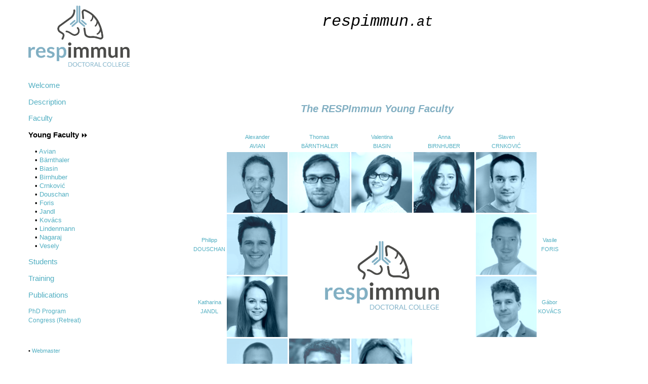

--- FILE ---
content_type: text/html
request_url: https://www.respimmun.at/youngfaculty.html
body_size: 13311
content:
<HTML>
<META http-equiv="Content-Type" content="text/html; charset=utf-8">
<META name="description" content="RESPImmun, the Doctoral Programme 'Immune Modulation in Respiratory Diseases' of the Medical University of Graz">
<META name="keywords" content="RESPImmun, Doctoral School, PhD Program, Medicine, immune modulation, pharmacology, physiology, pathophysiology, pulmonolgy">
<TITLE>RESPImmun &ndash; Doctoral Programme &ldquo;Immune Modulation in Respiratory Diseases&rdquo;</TITLE>

<SCRIPT LANGUAGE="JavaScript">
	<!-- This script and many more are available free online at -->
	<!-- The JavaScript Source!! http://javascript.internet.com -->
	<!-- Begin
		image1 = new Image();
			image1.src = "gifs/photo-avian-1.gif";
		image2 = new Image();
			image2.src = "gifs/photo-baernthaler-1.gif";
		image3 = new Image();
			image3.src = "gifs/photo-biasin-1.gif";
		image4 = new Image();
			image4.src = "gifs/photo-birnhuber-1.gif";
		image5 = new Image();
			image5.src = "gifs/photo-brcic-1.gif";
		image6 = new Image();
			image6.src = "gifs/photo-crnkovic-1.gif";
		image7 = new Image();
			image7.src = "gifs/photo-douschan-1.gif";
		image8 = new Image();
			image8.src = "gifs/photo-foris-1.gif";
		image9 = new Image();
			image9.src = "gifs/photo-jandl-1.gif";
		image10 = new Image();
			image10.src = "gifs/photo-kovacs-1.gif";
		image11 = new Image();
			image11.src = "gifs/photo-lindenmann-1.gif";
		image12 = new Image();
			image12.src = "gifs/photo-nagaraj-1.gif";
		image13 = new Image();
			image13.src = "gifs/photo-vesely-1.gif";
// End -->
	</SCRIPT>

	<SCRIPT TYPE="text/javascript">
	<!--
		// copyright 1999 Idocs, Inc. http://www.idocs.com/tags/
		// Distribute this script freely, but please keep this 
		// notice with the code.
		var rollOverArr=new Array();
		function setrollover(OverImgSrc,pageImageName)
		{
		if (! document.images)return;
		if (pageImageName == null)
		pageImageName = document.images[document.images.length-1].name;
		rollOverArr[pageImageName]=new Object;
		rollOverArr[pageImageName].overImg = new Image;
		rollOverArr[pageImageName].overImg.src=OverImgSrc;
		}
		function rollover(pageImageName)
		{
		if (! document.images)return;
		if (! rollOverArr[pageImageName])return;
		if (! rollOverArr[pageImageName].outImg)
		{
		rollOverArr[pageImageName].outImg = new Image;
		rollOverArr[pageImageName].outImg.src = document.images[pageImageName].src;
		}
		document.images[pageImageName].src=rollOverArr[pageImageName].overImg.src;
		}
		function rollout(pageImageName)
		{
		if (! document.images)return;
		if (! rollOverArr[pageImageName])return;
		document.images[pageImageName].src=rollOverArr[pageImageName].outImg.src;
		}
		//-->
	</SCRIPT>

	<SCRIPT TYPE="text/javascript">
	<!--
		setrollover("gifs/photo-avian-1.gif", "avian");
		setrollover("gifs/photo-baernthaler-1.gif", "baernthaler");
		setrollover("gifs/photo-biasin-1.gif", "biasin");
		setrollover("gifs/photo-konya-1.gif", "konya");
		setrollover("gifs/photo-birnhuber-1.gif", "birnhuber");
		setrollover("gifs/photo-brcic-1.gif", "brcic");
		setrollover("gifs/photo-crnkovic-1.gif", "crnkovic");
		setrollover("gifs/photo-douschan-1.gif", "douschan");
		setrollover("gifs/photo-foris-1.gif", "foris");
		setrollover("gifs/photo-jandl-1.gif", "jandl");
		setrollover("gifs/photo-kovacs-1.gif", "kovacs");
		setrollover("gifs/photo-lindenmann-1.gif", "lindenmann");
		setrollover("gifs/photo-nagaraj-1.gif", "nagaraj");
		setrollover("gifs/photo-vesely-1.gif", "vesely");
//-->
	</SCRIPT>

<LINK rel="stylesheet" type="text/css" href="respimmun.css">
<LINK REL="shortcut icon" HREF="gifs/icon-mini-preg.gif">
<BODY>

<TABLE width=100% height=100% border=0>
	<TR height=10>
	    <TD width=2%><TD colspan=2 width=10%>
			<img src="gifs/logo-respimmun.jpg" width=200 style="margin-bottom:24px">
		<TD>
		   <div style="text-align:center; margin-top:12px; margin-bottom:6px; line-height:3em">
		   <font face="Courier New, Courier" size=6.5>
			 <i>respimmun<small>.at</small></i>
		   </div>
		<TD width=5%>
	<TR>
		<TD rowspan=2><TD width=5% rowspan=2>
			<div style="font-size:11pt">
			   <p>
			   <a href="index.html">Welcome</a>
			   <p>
			   <a href="description.html">Description</a>
			   <p>
			   <a href="faculty.html">Faculty</a>
			   <p>
			   <b>Young&nbsp;Faculty</b>&nbsp;&#9193;
			      <div style="font-size:10pt; margin-left:1em;line-height:1.3em">
				     &bull;&nbsp;<a href="avian.html" onMouseOver="rollover('avian')" onMouseOut="rollout('avian')">Avian</a>
					 <br>
				     &bull;&nbsp;<a href="baernthaler.html" onMouseOver="rollover('baernthaler')" onMouseOut="rollout('baernthaler')">B&auml;rnthaler</a>
					 <br>
				     &bull;&nbsp;<a href="biasin.html" onMouseOver="rollover('biasin')" onMouseOut="rollout('biasin')">Biasin</a>
					 <br>
				     &bull;&nbsp;<a href="birnhuber.html" onMouseOver="rollover('birnhuber')" onMouseOut="rollout('birnhuber')">Birnhuber</a>
					 <br>
				     &bull;&nbsp;<a href="crnkovic.html" onMouseOver="rollover('crnkovic')" onMouseOut="rollout('crnkovic')">Crnkovi&cacute;</a>
					 <br>
				     &bull;&nbsp;<a href="douschan.html" onMouseOver="rollover('douschan')" onMouseOut="rollout('douschan')">Douschan</a>
					 <br>
				     &bull;&nbsp;<a href="foris.html" onMouseOver="rollover('foris')" onMouseOut="rollout('foris')"><nobr>Foris</nobr></a>
					 <br>
				     &bull;&nbsp;<a href="jandl.html" onMouseOver="rollover('jandl')" onMouseOut="rollout('jandl')">Jandl</a>
					 <br>
				     &bull;&nbsp;<a href="kovacs.html" onMouseOver="rollover('kovacs')" onMouseOut="rollout('kovacs')">Kov&aacute;cs</a>
					 <br>
				     &bull;&nbsp;<a href="lindenmann.html" onMouseOver="rollover('lindenmann')" onMouseOut="rollout('lindenmann')">Lindenmann</a>
					 <br>
				     &bull;&nbsp;<a href="nagaraj.html" onMouseOver="rollover('nagaraj')" onMouseOut="rollout('nagaraj')">Nagaraj</a>
					 <br>
				     &bull;&nbsp;<a href="vesely.html" onMouseOver="rollover('vesely')" onMouseOut="rollout('vesely')">Vesely</a>
					 <br>
				  </div>
			   <p>
			   <a href="students.html">Students</a>
			   <p>
			   <a href="training.html">Training</a>
			   <p>
			   <a href="publications.html">Publications</a>
			   <p>
			   <a href="retreat.html"><small>PhD&nbsp;Program<br>Congress&nbsp;(Retreat)</small></a>
			</div>
			   <p>&nbsp;<p>
			      <div style="font-size:8pt; margin-left:0em;line-height:1em">
				     &bull;&nbsp;<a href="mailto:thomas.griesbacher@medunigraz.at?subject=RESPIMMUN website">Webmaster</a>
				  </div>
		<TD width=200  rowspan=2 valign=bottom style="text-align:center;">
  			   <a href="http://www.medunigraz.at/en/" target="_mug"><img src="gifs/logo-mug.jpg" width=80 vspace=5 hspace=20></a>
			   <!--<br clear=all>
			   <a href="http://www.uni-graz.at/en/" target="_kfug"><img src="gifs/logo-kfug.jpg" width=40 vspace=5 hspace=20></a>-->
			   <br clear=all>
			   <a href="http://www.fwf.ac.at/en/" target="_fwf"><img src="gifs/logo-fwf.jpg" width=80 vspace=5 hspace=20></a>
		<TD>
			<h1>
				The RESPImmun Young Faculty 
			</h1>
			
			<!--Introductory Text?-->
			
			<p>
			
			<CENTER>
			<TABLE border=0 cellpadding=1 cellspacing=1>
			
			<TR>
				<TD>
				<TD style="text-align:center">
				<a href="avian.html" onMouseOver="rollover('avian')" onMouseOut="rollout('avian')"><small>Alexander<br>AVIAN</small></a></TD>
			
				<TD style="text-align:center">
				<a href="baernthaler.html" onMouseOver="rollover('baernthaler')" onMouseOut="rollout('baernthaler')"><small>Thomas<br>B&Auml;RNTHALER</small></a></TD>
			
				<TD style="text-align:center">
				<a href="biasin.html" onMouseOver="rollover('biasin')" onMouseOut="rollout('biasin')"><small>Valentina<br>BIASIN</small></a></TD>
			
				<TD style="text-align:center; vertical-align: middle;">
				<a href="birnhuber.html" onMouseOver="rollover('birnhuber')" onMouseOut="rollout('<b>kwapiszewska</b>')"><small>Anna<br>BIRNHUBER</small></a></TD>

				<TD style="text-align:center; vertical-align: middle;">
				<a href="crnkovic.html" onMouseOver="rollover('crnkovic')" onMouseOut="rollout('crnkovic')"><small>Slaven<br>CRNKOVI&Cacute;</small></a></TD>
			<TR>
				<TD>
				<TD style="text-align:center">
				<a href="avian.html" onMouseOver="rollover('avian')" onMouseOut="rollout('avian')"><img width=120 src="gifs/photo-avian-0.gif" border=0 name='avian' alt="Alexander Avian" title="Alexander Avian"></a><br clear=all>
			
				<TD style="text-align:center">
				<a href="baernthaler.html" onMouseOver="rollover('baernthaler')" onMouseOut="rollout('baernthaler')"><img width=120 src="gifs/photo-baernthaler-0.gif" border=0 name='baernthaler' alt="Thomas B&auml;rnthaler" title="Thomas B&auml;rnthaler"></a><br clear=all>
			
				<TD style="text-align:center">
				<a href="biasin.html" onMouseOver="rollover('biasin')" onMouseOut="rollout('biasin')"><img width=120 src="gifs/photo-biasin-0.gif" border=0 name='biasin' alt="Valentina Biasin" title="Valentina Biasin"></a><br clear=all>
			
				<TD style="text-align:center">
				<a href="birnhuber.html" onMouseOver="rollover('birnhuber')" onMouseOut="rollout('birnhuber')"><img width=120 src="gifs/photo-birnhuber-0.gif" border=0 name='birnhuber' alt="Anna Birnhuber" title="Anna Birnhuber"></a><br clear=all>

				<TD style="text-align:center">
				<a href="crnkovic.html" onMouseOver="rollover('crnkovic')" onMouseOut="rollout('crnkovic')"><img width=120 src="gifs/photo-crnkovic-0.gif" border=0 name='crnkovic' alt="Slaven Crnkovi&cacute;" title="Slaven Crnkovi&cacute;"></a><br clear=all>
			<TR>
				<TD style="text-align:center; vertical-align: middle;">
				<a href="douschan.html" onMouseOver="rollover('douschan')" onMouseOut="rollout('douschan')"><small>Philipp<br>DOUSCHAN</small></a></TD>
				<TD style="text-align:center">
				<a href="douschan.html" onMouseOver="rollover('douschan')" onMouseOut="rollout('douschan')"><img width=120 src="gifs/photo-douschan-0.gif" border=0 name='douschan' alt="Philipp Douschan" title="Philipp Douschan"></a><br clear=all>
			
				<TD colspan=3 rowspan=2 style="text-align:center; vertical-align: middle;">
				<!-- <h1>The<br>Faculty:</h1> -->
				<img src="gifs/logo-respimmun.jpg" width=225>

				<TD style="text-align:center">
				<a href="foris.html" onMouseOver="rollover('foris')" onMouseOut="rollout('foris')"><img width=120 src="gifs/photo-foris-0.gif" border=0 name='foris' alt="Vasile Foris" title="Vasile Foris"></a><br clear=all>
				<TD style="text-align:center; vertical-align: middle;">
				<a href="foris.html" onMouseOver="rollover('foris')" onMouseOut="rollout('foris')"><small>Vasile<br>FORIS</small></a></TD>
			<TR>
				<TD style="text-align:center; vertical-align: middle;">
				<a href="jandl.html" onMouseOver="rollover('jandl')" onMouseOut="rollout('jandl')"><small>Katharina<br>JANDL</small></a></TD>
				<TD style="text-align:center">
				<a href="jandl.html" onMouseOver="rollover('jandl')" onMouseOut="rollout('jandl')"><img width=120 src="gifs/photo-jandl-0.gif" border=0 name='jandl' alt="Katharina Jandl" title="Katharina Jandl"></a><br clear=all>
			
				<TD style="text-align:center">
				<a href="kovacs.html" onMouseOver="rollover('kovacs')" onMouseOut="rollout('kovacs')"><img width=120 src="gifs/photo-kovacs-0.gif" border=0 name='kovacs' alt="G&aacute;bor Kov&aacute;cs" title="G&aacute;bor Kov&aacute;cs"></a><br clear=all>
				<TD style="text-align:center; vertical-align: middle;">
				<a href="kovacs.html" onMouseOver="rollover('kovacs')" onMouseOut="rollout('kovacs')"><small>G&aacute;bor<br>KOV&Aacute;CS</small></a></TD>
			<TR>
				<TD>

				<TD style="text-align:center">
				<a href="lindenmann.html" onMouseOver="rollover('lindenmann')" onMouseOut="rollout('lindenmann')"><img width=120 src="gifs/photo-lindenmann-0.gif" border=0 name='lindenmann' alt="J&ouml;rg Lindenmann" title="J&ouml;rg Lindenmann"></a><br clear=all>
				<a href="lindenmann.html" onMouseOver="rollover('lindenmann')" onMouseOut="rollout('lindenmann')"><small>J&ouml;rg<br>LINDENMANN</small></a></TD>
			
				<TD style="text-align:center">
				<a href="nagaraj.html" onMouseOver="rollover('nagaraj')" onMouseOut="rollout('nagaraj')"><img width=120 src="gifs/photo-nagaraj-0.gif" border=0 name='nagaraj' alt="Chandran Nagaraj" title="Chandran Nagaraj"></a><br clear=all>
				<a href="nagaraj.html" onMouseOver="rollover('nagaraj')" onMouseOut="rollout('nagaraj')"><small>Chandran<br>NAGARAJ</small></a></TD>

		
				<TD style="text-align:center">
				<a href="vesely.html" onMouseOver="rollover('vesely')" onMouseOut="rollout('vesely')"><img width=120 src="gifs/photo-vesely-0.gif" border=0 name='vesely' alt="Paul Vesely" title="Paul Vesely"></a><br clear=all>
				<a href="vesely.html" onMouseOver="rollover('vesely')" onMouseOut="rollout('vesely')"><small>Paul<br>VESELY</small></a></TD>
			
				<TD>
							
			</TABLE>
			</CENTER>


			<p class="footer">
			   10.02.2025 <i>RESPImmun</i> &middot; Doctoral Programme &ldquo;Immune Modulation in Respiratory Diseases&rdquo;
	<TR>
		<TD bgcolor="#EEEEAA">
				<marquee behavior="scroll" direction="left" scrolldelay="2" scrollamount="3"><font face="Courier" size="1">
					 <!--News: Latest publications of the consortium available on the 
					 <a href="publications.html">Publications</a> page-->
				</font></marquee>

</TABLE>

</BODY>
</HTML>






--- FILE ---
content_type: text/css
request_url: https://www.respimmun.at/respimmun.css
body_size: 7811
content:
body, td, th {
font-family: Verdana, Helvetica, Courier New, Courier, monospace;
    font-weight:500;
	font-size: 10pt;
	color: #000000;
	line-height: 140%;
	margin-left: 2em;
	margin-right: 2em;
	text-align: justify;
	}
a:link {
	color: #52AFC2;
    text-decoration: none;
	}
a:visited {
	text-decoration: none;
	color: #52AFC2;
	}
a:hover {
	text-decoration: underline;
	color: #52AFC2;
	}
a:active {
	text-decoration: underline;
	}
p.footer {
	margin-top: 4em;
	width: 25%;
	text-align: left;
	font-size: 6.5pt;
	color: #BBBBBB;
	border-top: solid 0.5pt #BBBBBB;
    line-height: 1.2em;
    padding-top:2px;
	}

p {
	margin-bottom: 1em;
	}
p.indent {
	text-indent: 2em;
	}
p.hanging {
	text-indent: -2em;
	margin-left: 2em;
	}
sup, sub { 
	vertical-align: 0;
      	position: relative; 
	}
sup { 
	bottom: 1ex;
    font-size: 75%; 
	}
sub { 
	top: 0.8ex; 
    font-size: 75%; 
	}

li { 
	margin-bottom: 0.5em; 
	}

h1 {
	color: #82AFC2;
	font-size: 150%;
	line-height: 150%;
	font-weight: bold;
    font-style:italic;
	text-align: center;
	margin-top: 2em;
	margin-bottom: 1.5em;
	}
h2 {
	color: #82AFC2;
	font-size: 110%;
	line-height: 150%;
	font-weight: bold;
	text-align: left;
	margin-top: 1em;
	margin-bottom: 0.5em;
	}
h3 {
	color: #82AFC2;
	font-size: 105%;
	line-height: 150%;
	font-weight: normal;
	font-style: italic;
	text-align: left;
	margin-left: 1em;
	margin-top: 1em;
	margin-bottom: 0.5em;
	}
.markred {
	color: #EE0066; 
	}

table.pinametable {
	width: 100%;
	table-layout: auto;
	border-spacing: 5pt; 
	border-collapse: collapse;
	empty-cells: show;
	}
table.pinametable td {
	padding: 5px 5px 10px 5px;
	vertical-align: top; 
	border-bottom: solid 1pt #330033;
	overflow: hidden; 
	text-align: justify;
	font-size: 10pt;
    }
table.gallery {
	width: 95%;
	table-layout: auto;
	border-style: hidden;
	border-width: thin;
	border-spacing: 1pt; 
	border-collapse: collapse;
	empty-cells: show;
	}
table.gallery td { 
	width: 20%;
	padding: 5px 5px 20px 5px;
	vertical-align: top; 
	overflow: hidden; 
	text-align: center;
	font-size: 7pt;
	}

table.usefullinks {
	width: 95%;
	table-layout: auto;
	border-style: hidden;
	border-width: thin;
	border-collapse: collapse;
	empty-cells: show;
	}
table.usefulinks td { 
	vertical-align: middle; 
	overflow: hidden; 
	text-align: center;
	font-size: 7pt;
	}
td.linkicon {
	width: 20%;
	text-align: center;
	vertical-align: middle;
	padding: 10px 20px 10px 5px;
	}
td.linkdescription {
	text-align: left;
	vertical-align: middle;
	font-size: 11pt;
	font-weight: bold;
	}
td.docicon {
	width: 10%;
	text-align: center;
	vertical-align: middle;
	padding: 5px 20px 5px 5px;
	}
td.docdescription {
	text-align: left;
	vertical-align: middle;
	font-size: 10pt;
	font-weight: normal;
	}
img.linkicon { 
	width: 100px; 
	}


table.person {
	width: 100%;
	table-layout: auto;
	border-style: hidden;
	border-width: thin;
	border-spacing: 0pt; 
	border-collapse: collapse; 
	empty-cells: show;
	background-color: #FFFFCC;
	}
table.person-pi {
	width: 100%;
	table-layout: auto;
	border-style: hidden;
	border-width: thin;
	border-spacing: 0pt; 
	border-collapse: collapse; 
	empty-cells: show;
	background-color: #CCDDFF;
	}
table.person-advisor {
	width: 100%;
	table-layout: auto;
	border-style: hidden;
	border-width: thin;
	border-spacing: 0pt; 
	border-collapse: collapse; 
	empty-cells: show;
	background-color: #FAFAFA;
	}
tr {
	vertical-align: top; 
	}
td.portrait {
	padding: 5pt;
	width: 50px;
	text-align: left;
	}
td.person {
	padding: 5pt;
	text-align: left;
	}
img.portrait { 
	width: 100px; 
	border: solid 1pt #FFFFFF;
	}

table.phds { 
	width: 100%;
	table-layout: auto;
	border-style: hidden;
	border-width: thin;
	border-spacing: 0pt; 
	border-collapse: collapse; 
	empty-cells: show;
	border-bottom: 1pt solid;
	}
tr.phds { 
	vertical-align: top; 
	}
td.phds {
	text-align: left;
	}
table.phds th { 
	padding: 5pt;
	vertical-align: bottom; 
	font-weight: normal; 
	font-style: italic;
	padding-top: 1em;
	text-align: left;
	border-bottom: 1pt solid;
    }
table.phds td { 
	padding: 5pt;
	vertical-align: top; 
	font-weight: normal; 
	font-style: normal;
	padding-top: 1em;
	text-align: left;
	border-bottom: 1pt dashed;
    }
table.grants td.number { 
	padding: 5pt 25pt;
	vertical-align: top; 
	font-weight: normal; 
	font-style: normal;
	padding-top: 1em;
	text-align: right;
	}
table.grants { 
	width: 100%;
	table-layout: auto;
	border-style: hidden;
	border-width: thin;
	border-spacing: 0pt; 
	border-collapse: collapse; 
	empty-cells: show;
    border-bottom: 1pt solid;
	}
tr.grants { 
	vertical-align: top; 
	}
td.grants {
	text-align: left;
	}
table.grants th { 
	padding: 5pt;
	vertical-align: bottom; 
	font-weight: normal; 
	font-style: italic;
	padding-top: 1em;
	text-align: left;
	border-bottom: 1pt solid;
	}
table.grants td { 
	padding: 5pt;
	vertical-align: top; 
	font-weight: normal; 
	font-style: normal;
	padding-top: 1em;
	text-align: left;
	border-bottom: 1pt dashed;
	}
table.grants td.amount { 
	padding: 5pt 25pt;
	vertical-align: top; 
	font-weight: normal; 
	font-style: normal;
	padding-top: 1em;
	text-align: right;
	}
table.phds .phdname { 
	padding: 5pt;
	text-align: left;
	}
table.phds .phdgender { 
	padding: 5pt;
	text-align: center;
	}
table.phds .phdtopic { 
	padding: 5pt;
	text-align: left;
	}
table.phds .phdthesis { 
	padding: 5pt;
	text-align: left;
	}
table.phds .phdstartend { 
	padding: 5pt;
	text-align: left;
	}
table.phds td.phdpubs { 
	text-align: right;
	padding: 5px 35px 5px 5px;
	}


p.name { 
	font-size: 120%;
	font-weight: bold;
	text-align: left;
	margin-top: 5pt;
	margin-bottom: 0.5em;
	}
.namestress { 
	font-size: 110%;
	}


table.tabmenu { 
	table-layout: auto;
	}
table.tabmenu td { 
	padding-right: 25px;
	}

table.CV {
	width: 100%;
	table-layout: fixed;
	text-align: left;
	table-layout: fixed;
	border-style: hidden;
	border-width: thin;
	border-spacing: 0pt; 
	border-collapse: collapse; 
	empty-cells: hide;
	}
table.CV td, table.CV th { 
	border-style: hidden;
	border-width: thin;
	padding: 5pt;
	vertical-align: top; 
	overflow:hidden; 
	}
table.CV th { 
	font-weight: bold; 
	padding-top: 1em;
	}
.cvleft { 
	width: 17.5%; 
	text-align: left;
	}
.cvright { 
	text-align: left;
	}
#projecttitle { 
	font-weight: bold; 
	font-style: italic;
	}
#tabstrong { 
	font-weight: bold; 
	}
#tabsupervisor { 
	}
#tabcommittee { 
	}

table.schedule {
	width: 95%;
	border-style: hidden;
	border-width: thin;
	border-spacing: 0pt; 
	border-collapse: collapse; 
	empty-cells: show;
	}
td.left { 
	padding: 5px 5px 5px 20px;
	vertical-align: top; 
	overflow: hidden; 
	text-align: left;
	}
td.right { 
	padding: 5px 25px 5px 5px;
	vertical-align: top; 
	overflow: hidden; 
	text-align: right; 
	}
th.left { 
	padding: 5px;
	vertical-align: bottom; 
	overflow: hidden; 
	text-align: left;
	}
th.right { 
	padding: 5px;
	vertical-align: bottom; 
	overflow: hidden; 
	text-align: right; 
	}


.publication {
    text-align: left;
	font-size: 100%;
	line-height: 150%;
	margin-left: 2%;
	margin-right: 5%;
	}
.pubauthors {
	}
.pubauthorhigh {
	text-decoration: underline;
	}
.pubtitle {
	font-weight: bold;
	}
.pubjournal {
	font-style: italic;
	}
.pubnumbers {
	}
.pubepub {
	}
img.publink {
	height: 16px;
	border: none;
	vertical-align: bottom;
	}

.navigation {
	font-style: italic;
	}

#refauthors { 
	}
#reftitle { 
	font-weight: bold;
	}
#refjournal { 
	font-style: italic;
	}
#refnumbers { 
	}

